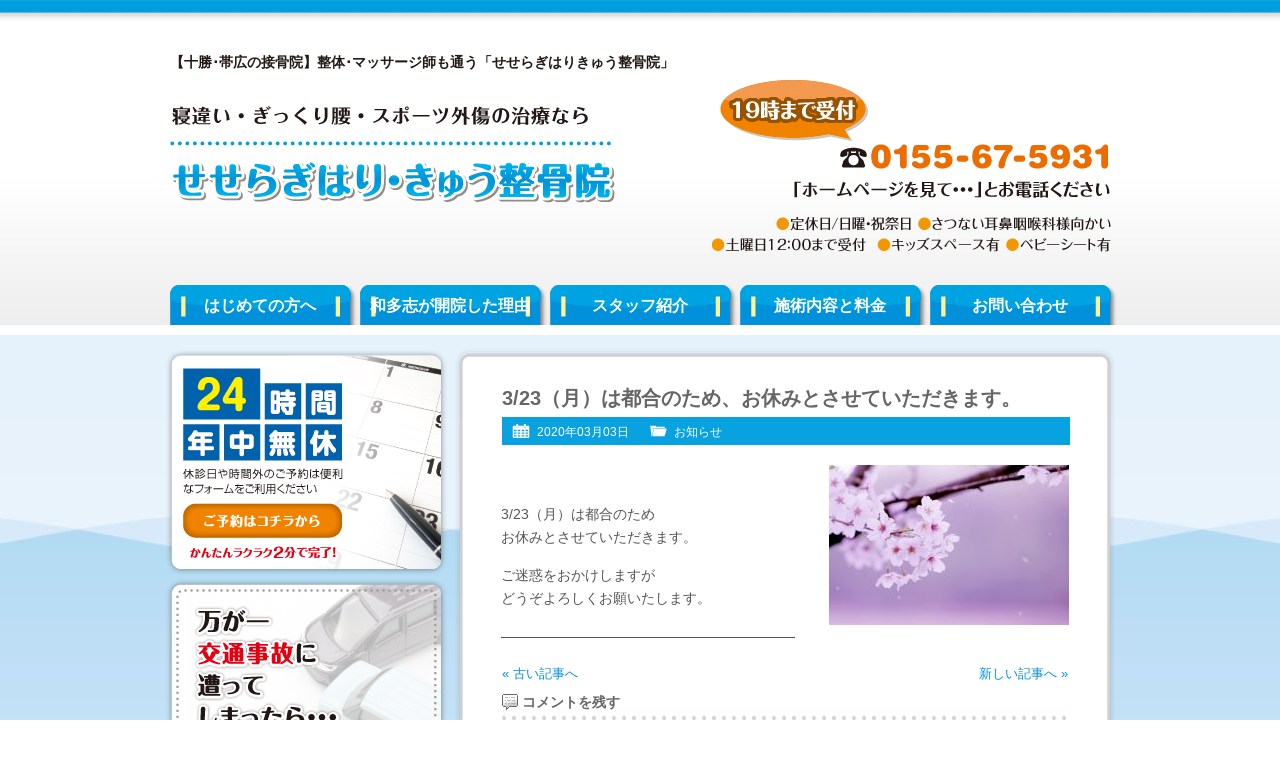

--- FILE ---
content_type: text/html; charset=UTF-8
request_url: http://www.seseragi-seikotsuin.jp/blog/posts7471/
body_size: 23516
content:
<!DOCTYPE html PUBLIC "-//W3C//DTD XHTML 1.0 Transitional//EN" "http://www.w3.org/TR/xhtml1/DTD/xhtml1-transitional.dtd">
<html xmlns="http://www.w3.org/1999/xhtml" xml:lang="ja" lang="ja">
<head>

<meta http-equiv="Content-Type" content="text/html; charset=UTF-8" />
<meta http-equiv="Content-Style-Type" content="text/css" />
<meta http-equiv="Content-Script-Type" content="text/javascript" />
<title>3/23（月）は都合のため、お休みとさせていただきます。 | 【十勝･帯広】整体･マッサージ師も通う「せせらぎはり･きゅう整骨院」</title>
<meta name="description" content="&nbsp;3/23（月）は都合のためお休みとさせていただきます。ご迷惑をおかけしますが どうぞよろしくお願いたします。—————————————————————..." />
<link rel="stylesheet" href="http://www.seseragi-seikotsuin.jp/wp/wp-content/themes/gp-aqua/style.css" />
<link rel="alternate" type="application/atom+xml" title="【十勝･帯広】整体･マッサージ師も通う「せせらぎはり･きゅう整骨院」 Atom Feed" href="http://www.seseragi-seikotsuin.jp/feed/atom/" />
<link rel="alternate" type="application/rss+xml" title="【十勝･帯広】整体･マッサージ師も通う「せせらぎはり･きゅう整骨院」 RSS Feed" href="http://www.seseragi-seikotsuin.jp/feed/" />
<link rel='stylesheet' id='wp-pagenavi-css'  href='http://www.seseragi-seikotsuin.jp/wp/wp-content/plugins/wp-pagenavi/pagenavi-css.css?ver=2.70' type='text/css' media='all' />
<script type='text/javascript' src='http://www.seseragi-seikotsuin.jp/wp/wp-includes/js/jquery/jquery.js?ver=1.11.1'></script>
<script type='text/javascript' src='http://www.seseragi-seikotsuin.jp/wp/wp-includes/js/jquery/jquery-migrate.min.js?ver=1.2.1'></script>
 
	<script type="text/javascript">
	 //<![CDATA[ 
	function toggleLinkGrp(id) {
	   var e = document.getElementById(id);
	   if(e.style.display == 'block')
			e.style.display = 'none';
	   else
			e.style.display = 'block';
	}
	// ]]>
	</script> 
	<script type='text/javascript' src="http://www.seseragi-seikotsuin.jp/wp/wp-content/themes/gp-aqua/js/crm-fsize.js"></script>
<!--[if IE 6]>
	<script src="http://www.seseragi-seikotsuin.jp/wp/wp-content/themes/gp-aqua/js/DD_belatedPNG.js"></script>
	<script>
		DD_belatedPNG.fix('img, .cal, .cat, .tag, #content, #content-inner, #content-inner .inner, #menu-snav li a');
	</script>
<![endif]-->
</head>
<body class="single single-post postid-7471 single-format-standard">

<div id="wrap">

<!-- Header [Start] -->
<div id="header">

<div id="header-inner">

<p id="title-h1">【十勝･帯広の接骨院】整体･マッサージ師も通う「せせらぎはりきゅう整骨院」</p>

<div id="title">
<p><a href="http://www.seseragi-seikotsuin.jp"><img src="http://www.seseragi-seikotsuin.jp/wp/wp-content/themes/gp-aqua/images/title.png"  alt="【十勝･帯広】整体･マッサージ師も通う「せせらぎはり･きゅう整骨院」：ホーム" /></a></p>
</div>

<div id="header-info">
<img src="http://www.seseragi-seikotsuin.jp/wp/wp-content/themes/gp-aqua/images/header-info.png" alt="電話：0155-67-5931" />
</div>

<!-- Global Navigation [Start] -->
<div class="menu-gnav-container"><ul id="menu-gnav" class="menu"><li id="menu-item-32" class="menu-item menu-item-type-post_type menu-item-object-page menu-item-32"><a href="http://www.seseragi-seikotsuin.jp/about/">はじめての方へ</a></li>
<li id="menu-item-33" class="menu-item menu-item-type-post_type menu-item-object-page menu-item-33"><a href="http://www.seseragi-seikotsuin.jp/reason/">和多志が開院した理由</a></li>
<li id="menu-item-35" class="menu-item menu-item-type-post_type menu-item-object-page menu-item-35"><a href="http://www.seseragi-seikotsuin.jp/profile/">スタッフ紹介</a></li>
<li id="menu-item-34" class="menu-item menu-item-type-post_type menu-item-object-page menu-item-34"><a href="http://www.seseragi-seikotsuin.jp/price/">施術内容と料金</a></li>
<li id="menu-item-31" class="menu-item menu-item-type-post_type menu-item-object-page menu-item-31"><a href="http://www.seseragi-seikotsuin.jp/contact/">お問い合わせ</a></li>
</ul></div><!-- Global Navigation [End] -->

</div>

</div>
<!-- Header [End] -->

<div id="container">

<div id="container-inner">

<!-- Main Area [Start] -->
<div id="content">

<div id="content-inner">

<div class="inner">

<div class="post">

<h1 class="h1-entry">3/23（月）は都合のため、お休みとさせていただきます。</h1>

<div class="entry-info">
<ul>
<li class="cal">2020年03月03日</li>
<li class="cat"><a href="http://www.seseragi-seikotsuin.jp/blog/postcategory/whats-new/" rel="category tag">お知らせ</a></li>
<li class="tag"></li>
</ul>
</div>

<div class="post-conts">
<img src="http://www.seseragi-seikotsuin.jp/wp/wp-content/uploads/2020/03/9dec733ec735a6d9dea842399071436d.jpg" alt="R2 桜2" width="240" height="160" class="alignright size-full wp-image-7474" /><p>&nbsp;</p>
<p>3/23（月）は都合のため<br />お休みとさせていただきます。</p>
<p class="spc"></p>
<p>ご迷惑をおかけしますが<br /> どうぞよろしくお願いたします。</p>
<p class="spc"></p>
<p>—————————————————————</p>
</div>
</div>


<div class="nav-below">
<span class="nav-previous"><a href="http://www.seseragi-seikotsuin.jp/blog/posts7465/" rel="prev">&laquo;&nbsp;古い記事へ</a></span>
<span class="nav-next"><a href="http://www.seseragi-seikotsuin.jp/blog/posts7480/" rel="next">新しい記事へ&nbsp;&raquo;</a></span>
</div>

<div class="comments">

<!-- You can start editing here. -->


			<!-- If comments are open, but there are no comments. -->

	 

<div id="respond">

<h3>コメントを残す</h3>

<div id="cancel-comment-reply">
	<small><a rel="nofollow" id="cancel-comment-reply-link" href="/blog/posts7471/#respond" style="display:none;">返信をキャンセルする。</a></small>
</div>


<form action="http://www.seseragi-seikotsuin.jp/wp/wp-comments-post.php" method="post" id="commentform">


<p><input type="text" name="author" id="author" value="" size="22" tabindex="1" aria-required='true' />
<label for="author"><small>名前 (必須)</small></label></p>

<p><input type="text" name="email" id="email" value="" size="22" tabindex="2" aria-required='true' />
<label for="email"><small>メールアドレス (公開されません) (必須)</small></label></p>

<p><input type="text" name="url" id="url" value="" size="22" tabindex="3" />
<label for="url"><small>ウェブサイト</small></label></p>


<!--<p><small><strong>XHTML:</strong> 次のタグを使用できます: <code>&lt;a href=&quot;&quot; title=&quot;&quot;&gt; &lt;abbr title=&quot;&quot;&gt; &lt;acronym title=&quot;&quot;&gt; &lt;b&gt; &lt;blockquote cite=&quot;&quot;&gt; &lt;cite&gt; &lt;code&gt; &lt;del datetime=&quot;&quot;&gt; &lt;em&gt; &lt;i&gt; &lt;q cite=&quot;&quot;&gt; &lt;strike&gt; &lt;strong&gt; </code></small></p>-->

<p><textarea name="comment" id="comment" cols="58" rows="10" tabindex="4"></textarea></p>

<p><input name="submit" type="submit" id="submit" tabindex="5" value="コメントを送信" />
<input type='hidden' name='comment_post_ID' value='7471' id='comment_post_ID' />
<input type='hidden' name='comment_parent' id='comment_parent' value='0' />
</p>
<p style="display: none;"><input type="hidden" id="akismet_comment_nonce" name="akismet_comment_nonce" value="534f6f7b0d" /></p><p style="display: none;"><input type="hidden" id="ak_js" name="ak_js" value="11"/></p>
</form>

</div>

</div>


</div>

</div>

</div>
<!-- Main Area [End] -->

<!-- Sidebar [Start] -->
<div id="sidebar">

<div id="sidebar-inner">
<!--
<div id="side-space1">
<a href="http://www.seseragi-seikotsuin.jp/media/"><img src="http://www.seseragi-seikotsuin.jp/wp/wp-content/themes/gp-aqua/images/sbnr-shuzai.png" alt="取材を受けました" /></a>
</div>
-->
<div id="side-space2">
<a href="http://www.seseragi-seikotsuin.jp/contact/"><img src="http://www.seseragi-seikotsuin.jp/wp/wp-content/themes/gp-aqua/images/sbnr-contact.png" alt="24時間年中無休・ご予約はこちらから" /></a>
</div>

<div id="side-space4">
<a href="http://www.seseragi-seikotsuin.jp/blog/post104/"><img src="http://www.seseragi-seikotsuin.jp/wp/wp-content/themes/gp-aqua/images/sbnr-accident.png" alt="万が一交通事故に遭ってしまったら…" /></a>
</div>

<div id="side-space3">
<a href="http://www.seseragi-seikotsuin.jp/voice/"><img src="http://www.seseragi-seikotsuin.jp/wp/wp-content/themes/gp-aqua/images/sbnr-voice.png" alt="患者様の声はこちら" /></a>
</div>

<div id="menu-snav-wrap">
<div class="menu-snav-container"><ul id="menu-snav" class="menu"><li id="menu-item-48" class="menu-item menu-item-type-post_type menu-item-object-page menu-item-48"><a href="http://www.seseragi-seikotsuin.jp/interior/">院内のようす</a></li>
<li id="menu-item-46" class="menu-item menu-item-type-post_type menu-item-object-page menu-item-46"><a href="http://www.seseragi-seikotsuin.jp/flow/">施術の流れ</a></li>
<li id="menu-item-38" class="menu-item menu-item-type-post_type menu-item-object-page menu-item-38"><a href="http://www.seseragi-seikotsuin.jp/difference/">ほかの治療院とは<br />ここが違います</a></li>
<li id="menu-item-37" class="menu-item menu-item-type-post_type menu-item-object-page menu-item-37"><a href="http://www.seseragi-seikotsuin.jp/category1/">こんな症状の方が<br />来院されています</a></li>
<li id="menu-item-47" class="menu-item menu-item-type-post_type menu-item-object-page menu-item-47"><a href="http://www.seseragi-seikotsuin.jp/price/">施術内容と料金</a></li>
<li id="menu-item-39" class="menu-item menu-item-type-post_type menu-item-object-page menu-item-39"><a href="http://www.seseragi-seikotsuin.jp/faq/">よくいただくご質問</a></li>
<li id="menu-item-45" class="menu-item menu-item-type-post_type menu-item-object-page menu-item-45"><a href="http://www.seseragi-seikotsuin.jp/voice/">患者さまの声</a></li>
<li id="menu-item-40" class="menu-item menu-item-type-post_type menu-item-object-page menu-item-40"><a href="http://www.seseragi-seikotsuin.jp/recommendation/">プロからの推薦状</a></li>
<li id="menu-item-41" class="menu-item menu-item-type-post_type menu-item-object-page menu-item-41"><a href="http://www.seseragi-seikotsuin.jp/75-2/">メディア掲載履歴</a></li>
<li id="menu-item-44" class="menu-item menu-item-type-post_type menu-item-object-page menu-item-44"><a href="http://www.seseragi-seikotsuin.jp/access/">当院までのアクセス</a></li>
<li id="menu-item-53" class="menu-item menu-item-type-custom menu-item-object-custom menu-item-home menu-item-53"><a href="http://www.seseragi-seikotsuin.jp/#map">周辺地図</a></li>
<li id="menu-item-36" class="menu-item menu-item-type-post_type menu-item-object-page menu-item-36"><a href="http://www.seseragi-seikotsuin.jp/contact/">お問い合わせ</a></li>
<li id="menu-item-42" class="menu-item menu-item-type-post_type menu-item-object-page menu-item-42"><a href="http://www.seseragi-seikotsuin.jp/chiryoka/">全国の信頼できる<br />治療家たち</a></li>
<li id="menu-item-43" class="menu-item menu-item-type-post_type menu-item-object-page menu-item-43"><a href="http://www.seseragi-seikotsuin.jp/local/">帯広・札内周辺リンク集</a></li>
</ul></div></div>

<h3 class="side-h3">営業カレンダー</h3>

<div id="sidecal">
<iframe src="http://www.seseragi-seikotsuin.jp/cal/cal.cgi" width="271" height="181" frameborder="0" scrolling="no"></iframe>
</div>

<h3 class="side-h3">ブログ更新履歴</h3>

<div class="widget-container"><ul id="npcatch" >
<li>
<a href="http://www.seseragi-seikotsuin.jp/blog/posts8067/" title="本年の営業は、作日をもって終了いたしました。今年一年、ご縁をいただいた皆々様「ありがとう」ございました。" >
<img src="http://www.seseragi-seikotsuin.jp/wp/wp-content/uploads/2024/11/78eae39ee1367e4fcb81e266d1cc718d.jpg"  width="60" height="60" alt="本年の営業は、作日をもって終了いたしました。今年一年、ご縁をいただいた皆々様「ありがとう」ございました。" title="本年の営業は、作日をもって終了いたしました。今年一年、ご縁をいただいた皆々様「ありがとう」ございました。" />
</a>
<span class="title"><a href="http://www.seseragi-seikotsuin.jp/blog/posts8067/" title="本年の営業は、作日をもって終了いたしました。今年一年、ご縁をいただいた皆々様「ありがとう」ございました。">本年の営業は、作日をもって終了いたしました。今年一年、ご縁をいただいた皆々様「ありがとう」ございました。<span class="date">2025年12月31日</span>
</a></span>
</li>
<li>
<a href="http://www.seseragi-seikotsuin.jp/blog/posts8080/" title="減塩は體（体）に良いは本当？" >
<img src="http://www.seseragi-seikotsuin.jp/wp/wp-content/uploads/2025/12/IMG_0966-e1765246685818.jpg"  width="60" height="60" alt="減塩は體（体）に良いは本当？" title="減塩は體（体）に良いは本当？" />
</a>
<span class="title"><a href="http://www.seseragi-seikotsuin.jp/blog/posts8080/" title="減塩は體（体）に良いは本当？">減塩は體（体）に良いは本当？<span class="date">2025年12月9日</span>
</a></span>
</li>
<li>
<a href="http://www.seseragi-seikotsuin.jp/blog/posts8062/" title="【年末年始のお知らせ】12/31（水）～1/4（日）は年末年始のため、お休みとさせていただきます。" >
<img src="http://www.seseragi-seikotsuin.jp/wp/wp-content/uploads/2025/12/IMG_0965-e1764557206347.jpg"  width="60" height="60" alt="【年末年始のお知らせ】12/31（水）～1/4（日）は年末年始のため、お休みとさせていただきます。" title="【年末年始のお知らせ】12/31（水）～1/4（日）は年末年始のため、お休みとさせていただきます。" />
</a>
<span class="title"><a href="http://www.seseragi-seikotsuin.jp/blog/posts8062/" title="【年末年始のお知らせ】12/31（水）～1/4（日）は年末年始のため、お休みとさせていただきます。">【年末年始のお知らせ】12/31（水）～1/4（日）は年末年始のため、お休みとさせていただきます。<span class="date">2025年12月1日</span>
</a></span>
</li>
</ul>

</div>
<!-- <h3 class="side-h3">携帯サイトはこちら</h3>

<div id="qr">
<img src="http://www.seseragi-seikotsuin.jp/wp/wp-content/themes/gp-aqua/images/QRcode.gif" alt="携帯サイトはこちらのQRコードから" />
</div> -->

<h3 class="side-h3">当院の基本情報</h3>

<img src="http://www.seseragi-seikotsuin.jp/wp/wp-content/themes/gp-aqua/images/sbnr-gaikan.jpg" alt="" class="sbnr-gaikan" />

<table width="100%" class="side-info">
<tr>
<th>院名</th>
<td>せせらぎはりきゅう整骨院</td>
</tr>
<tr>
<th>院長</th>
<td>三上真</td>
</tr>
<tr>
<th>営業時間</th>
<td>08：30～12：00<br />
14：00～19：00<br />
（土曜は受付12時まで）</td>
</tr>
<tr>
<th>定休日</th>
<td>日曜・祝祭日</td>
</tr>
<tr>
<th>電話</th>
<td>0155-67-5931</td>
</tr>
<tr>
<th>住所</th>
<td>北海道中川郡幕別町札内<br />北栄町10-1</td>
</tr>
<tr>
<th class="ts">適応症状</th>
<td>
<ul>
<li class="page_item page-item-64"><a href="http://www.seseragi-seikotsuin.jp/category1/syoujou1/">頭痛・首肩こり</a></li>
<li class="page_item page-item-70"><a href="http://www.seseragi-seikotsuin.jp/category1/syoujou2/">腰痛・急性腰痛（ぎっくり腰）</a></li>
<li class="page_item page-item-75"><a href="http://www.seseragi-seikotsuin.jp/category1/syoujou3/">交通事故による、むち打ち・打撲・體（体）の痛み</a></li>
<li class="page_item page-item-80"><a href="http://www.seseragi-seikotsuin.jp/category1/syoujou4/">首の痛み・寝違い</a></li>
<li class="page_item page-item-83"><a href="http://www.seseragi-seikotsuin.jp/category1/syoujou5/">スポーツ外傷・スポーツ障害</a></li>
<li class="page_item page-item-86"><a href="http://www.seseragi-seikotsuin.jp/category1/syoujou6/">神経痛（坐骨神経・肋間神経・顔面神経・帯状疱疹後神経痛）</a></li>
<li class="page_item page-item-89"><a href="http://www.seseragi-seikotsuin.jp/category1/syoujou7/">腕・肩の痛み・五十肩（肩関節周囲炎）</a></li>
<li class="page_item page-item-92"><a href="http://www.seseragi-seikotsuin.jp/category1/syoujou8/">頚椎捻挫後遺症</a></li>
<li class="page_item page-item-94"><a href="http://www.seseragi-seikotsuin.jp/category1/syoujou9/">膝の痛み・変形性膝関節症</a></li>
<li class="page_item page-item-96"><a href="http://www.seseragi-seikotsuin.jp/category1/syoujou10/">自律神経失調症（自律神経の乱れ・不眠・めまい・冷えなど）</a></li>
<li class="page_item page-item-3630"><a href="http://www.seseragi-seikotsuin.jp/category1/88-3/">産後の骨盤矯正</a></li>
<li class="page_item page-item-3763"><a href="http://www.seseragi-seikotsuin.jp/category1/88-2/">慢性疲労</a></li>
</ul>
</td>
</tr>
</table>

<!-- <div id="side-info2">
<p>当院に来院される方は<br /><br /><br /><br />などから来院されております。</p>
</div> -->

</div>

</div>
<!-- Sidebar [End] -->
</div>
<!-- container-inner [End] -->
  
</div>
<!-- container [End] -->

<div id="page-top">
<a href="#header"><span>このページの先頭へ</span></a>
</div>

<!-- Footer [Start] -->
<div id="footer">

<div id="footer-inner">

<div id="footer-info">
<img src="http://www.seseragi-seikotsuin.jp/wp/wp-content/themes/gp-aqua/images/footer-info.png" alt="ご相談・お問い合わせはお気軽に" />
</div>

<div id="footer-menu">

<div id="footer-menu01">
<div class="menu-fnav1-container"><ul id="menu-fnav1" class="menu"><li id="menu-item-536" class="menu-item menu-item-type-post_type menu-item-object-page menu-item-536"><a href="http://www.seseragi-seikotsuin.jp/about/">はじめての方へ</a></li>
<li id="menu-item-539" class="menu-item menu-item-type-post_type menu-item-object-page menu-item-539"><a href="http://www.seseragi-seikotsuin.jp/reason/">和多志が開院した理由</a></li>
<li id="menu-item-537" class="menu-item menu-item-type-post_type menu-item-object-page menu-item-537"><a href="http://www.seseragi-seikotsuin.jp/profile/">スタッフ紹介</a></li>
<li id="menu-item-538" class="menu-item menu-item-type-post_type menu-item-object-page menu-item-538"><a href="http://www.seseragi-seikotsuin.jp/price/">施術内容と料金</a></li>
<li id="menu-item-535" class="menu-item menu-item-type-post_type menu-item-object-page menu-item-535"><a href="http://www.seseragi-seikotsuin.jp/contact/">お問い合わせ</a></li>
</ul></div></div>

<div id="footer-menu02">
<div class="menu-fnav2-container"><ul id="menu-fnav2" class="menu"><li id="menu-item-552" class="menu-item menu-item-type-post_type menu-item-object-page menu-item-552"><a href="http://www.seseragi-seikotsuin.jp/interior/">院内のようす</a></li>
<li id="menu-item-550" class="menu-item menu-item-type-post_type menu-item-object-page menu-item-550"><a href="http://www.seseragi-seikotsuin.jp/flow/">施術の流れ</a></li>
<li id="menu-item-542" class="menu-item menu-item-type-post_type menu-item-object-page menu-item-542"><a href="http://www.seseragi-seikotsuin.jp/difference/">ほかの治療院とはここが違います</a></li>
<li id="menu-item-541" class="menu-item menu-item-type-post_type menu-item-object-page menu-item-541"><a href="http://www.seseragi-seikotsuin.jp/category1/">こんな症状の方が来院されています</a></li>
<li id="menu-item-551" class="menu-item menu-item-type-post_type menu-item-object-page menu-item-551"><a href="http://www.seseragi-seikotsuin.jp/price/">施術内容と料金</a></li>
<li id="menu-item-543" class="menu-item menu-item-type-post_type menu-item-object-page menu-item-543"><a href="http://www.seseragi-seikotsuin.jp/faq/">よくいただくご質問</a></li>
<li id="menu-item-549" class="menu-item menu-item-type-post_type menu-item-object-page menu-item-549"><a href="http://www.seseragi-seikotsuin.jp/voice/">患者さまの声</a></li>
<li id="menu-item-544" class="menu-item menu-item-type-post_type menu-item-object-page menu-item-544"><a href="http://www.seseragi-seikotsuin.jp/recommendation/">プロからの推薦状</a></li>
<li id="menu-item-545" class="menu-item menu-item-type-post_type menu-item-object-page menu-item-545"><a href="http://www.seseragi-seikotsuin.jp/75-2/">メディア掲載履歴</a></li>
<li id="menu-item-548" class="menu-item menu-item-type-post_type menu-item-object-page menu-item-548"><a href="http://www.seseragi-seikotsuin.jp/access/">当院までのアクセス</a></li>
<li id="menu-item-540" class="menu-item menu-item-type-post_type menu-item-object-page menu-item-540"><a href="http://www.seseragi-seikotsuin.jp/contact/">お問い合わせ</a></li>
<li id="menu-item-546" class="menu-item menu-item-type-post_type menu-item-object-page menu-item-546"><a href="http://www.seseragi-seikotsuin.jp/chiryoka/">全国の信頼できる治療家たち</a></li>
<li id="menu-item-2576" class="menu-item menu-item-type-post_type menu-item-object-page current_page_parent menu-item-2576"><a href="http://www.seseragi-seikotsuin.jp/blog/">ブログ</a></li>
<li id="menu-item-547" class="menu-item menu-item-type-post_type menu-item-object-page menu-item-547"><a href="http://www.seseragi-seikotsuin.jp/local/">帯広・札内周辺リンク集</a></li>
<li id="menu-item-1047" class="menu-item menu-item-type-post_type menu-item-object-page menu-item-1047"><a href="http://www.seseragi-seikotsuin.jp/link/">リンク集</a></li>
<li id="menu-item-1048" class="menu-item menu-item-type-post_type menu-item-object-page menu-item-1048"><a href="http://www.seseragi-seikotsuin.jp/site-map/">サイトマップ</a></li>
</ul></div></div>

</div>

</div>
</div>
<!-- Footer [End] -->

<div id="copyright">

<p>Copyright (C) 2012 【十勝･帯広】整体･マッサージ師も通う「せせらぎはり･きゅう整骨院」 All Rights Reserved.</p>

</div>

</div>
<!-- wrap [End] -->

<script type='text/javascript' src='http://www.seseragi-seikotsuin.jp/wp/wp-content/plugins/akismet/_inc/form.js?ver=3.0.3'></script>

<script type="text/javascript">

  var _gaq = _gaq || [];
  _gaq.push(['_setAccount', 'UA-33744375-1']);
  _gaq.push(['_trackPageview']);

  (function() {
    var ga = document.createElement('script'); ga.type = 'text/javascript'; ga.async = true;
    ga.src = ('https:' == document.location.protocol ? 'https://ssl' : 'http://www') + '.google-analytics.com/ga.js';
    var s = document.getElementsByTagName('script')[0]; s.parentNode.insertBefore(ga, s);
  })();

</script>

<!--shinobi1-->
<script type="text/javascript" src="http://x4.sankinkoutai.com/ufo/06056130o"></script>
<noscript><a href="http://www.shinobi.jp/">
<img src="http://x4.sankinkoutai.com/bin/ll?06056130o" border="0" alt=""></a></noscript>
<!--shinobi2-->

</body>
</html>

--- FILE ---
content_type: text/html
request_url: http://www.seseragi-seikotsuin.jp/cal/cal.cgi
body_size: 3782
content:
<html><head><META HTTP-EQUIV="Content-type" CONTENT="text/html; charset=Shift_JIS">
<title>Calendar</title><link rel="stylesheet" type="text/css" href="./caldata/style.css"></head>
<body bgcolor="#ffffff" text="#6f6b64" leftmargin=0 topmargin=0 marginwidth=0 marginheight=0><center>
<table width=100%><tr><td><a href="cal.cgi?year=2025&mon=12"><span style="font-size: 10px;">前月</span></a></td>
<td align=center><b>2026年1月</b></td>
<td align=right><a href="cal.cgi?year=2026&mon=2"><span style="font-size: 10px;">次月</span></a></td></tr></table>
<table width=100% bordercolor="#D6D6D6" border=1 cellspacing=0 cellpadding=1 style="border-collapse: collapse"><col span=7 align=center>
<tr bgcolor="#f0f8ff">
<td width=14%><font color="#ff0000">日</font></td>
<td width=14%><font color="#6f6b64">月</font></td>
<td width=14%><font color="#6f6b64">火</font></td>
<td width=14%><font color="#6f6b64">水</font></td>
<td width=14%><font color="#6f6b64">木</font></td>
<td width=14%><font color="#6f6b64">金</font></td>
<td width=14%><font color="#0000ff">土</font></td>
</tr>
<tr><td></td>
<td></td>
<td></td>
<td></td>
<td height=20 bgcolor="#F0C4C4"><font color="#ff0000">1</font></td>
<td height=20 bgcolor="#F0C4C4"><font color="#6f6b64">2</font></td>
<td height=20 bgcolor="#F0C4C4"><font color="#0000ff">3</font></td>
</tr>
<tr><td height=20 bgcolor="#F0C4C4"><font color="#ff0000">4</font></td>
<td height=20 bgcolor="#ffffdd"><font color="#6f6b64">5</font></td>
<td height=20 bgcolor="#ffffdd"><font color="#6f6b64">6</font></td>
<td height=20 bgcolor="#ffffdd"><font color="#6f6b64">7</font></td>
<td height=20 bgcolor="#ffffdd"><font color="#6f6b64">8</font></td>
<td height=20 bgcolor="#ffffdd"><font color="#6f6b64">9</font></td>
<td height=20 bgcolor="#ffffdd"><font color="#0000ff">10</font></td>
</tr>
<tr><td height=20 bgcolor="#F0C4C4"><font color="#ff0000">11</font></td>
<td height=20 bgcolor="#F0C4C4"><font color="#ff0000">12</font></td>
<td height=20 bgcolor="#ffffdd"><font color="#6f6b64">13</font></td>
<td height=20 bgcolor="#ffffdd"><font color="#6f6b64">14</font></td>
<td height=20 bgcolor="#ffffdd"><font color="#6f6b64">15</font></td>
<td height=20 bgcolor="#ffffdd"><font color="#6f6b64">16</font></td>
<td height=20 bgcolor="#ffffdd"><font color="#0000ff">17</font></td>
</tr>
<tr><td height=20 bgcolor="#F0C4C4"><font color="#ff0000">18</font></td>
<td height=20 bgcolor="#ffffdd"><font color="#6f6b64">19</font></td>
<td height=20 bgcolor="#ffffdd"><font color="#6f6b64">20</font></td>
<td height=20 bgcolor="#ffffdd"><font color="#6f6b64">21</font></td>
<td height=20 bgcolor="#ffffdd"><font color="#6f6b64">22</font></td>
<td height=20 bgcolor="#ffffdd"><font color="#6f6b64">23</font></td>
<td height=20 bgcolor="#ffffdd"><font color="#0000ff">24</font></td>
</tr>
<tr><td height=20 bgcolor="#F0C4C4"><font color="#ff0000">25</font></td>
<td height=20 bgcolor="#ffffdd"><font color="#6f6b64">26</font></td>
<td height=20 bgcolor="#ffffdd"><font color="#6f6b64">27</font></td>
<td height=20 bgcolor="#ffffdd"><font color="#6f6b64">28</font></td>
<td height=20 bgcolor="#ffffdd"><font color="#6f6b64">29</font></td>
<td height=20 bgcolor="#ffffdd"><font color="#6f6b64">30</font></td>
<td height=20 bgcolor="#ffffdd"><font color="#0000ff">31</font></td>
</tr>
</table><div style="margin-top:3px;"></div>
<table style="font-size: 10px;"><tr><td bgcolor="#ffffdd"><span style="border: solid 1px #D6D6D6;">　 </span></td><td>営業</td>
<td width=5></td><td bgcolor="#F0C4C4"><span style="border: solid 1px #D6D6D6;">　 </span></td><td>休業</td></tr></table>
<br><br><br><br><br>
<!-- ▼著作権表示は削除しないようにお願いいたします�->
<a href="http://www.shop-parts.net/" target="_top">ネットショップ構築CGIパーツ</a>
</center></body></html>
